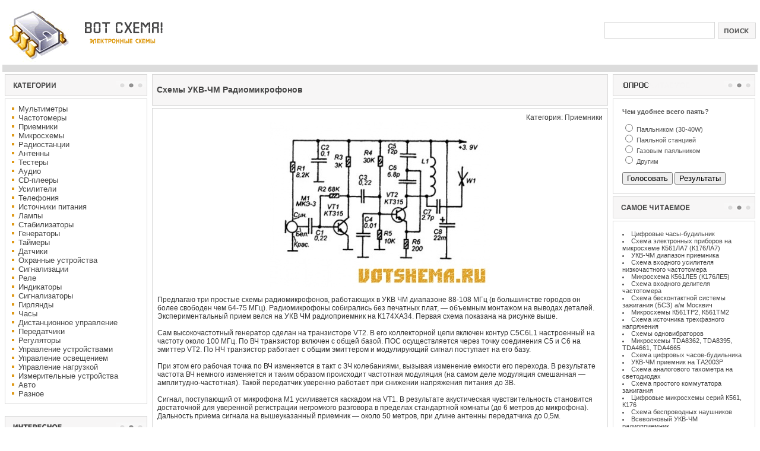

--- FILE ---
content_type: text/html; charset=utf-8
request_url: https://www.votshema.ru/307-shema-ukv-chm-radiomikrofonov.html
body_size: 52949
content:
<!DOCTYPE html PUBLIC "-//W3C//DTD XHTML 1.0 Transitional//EN" "https://www.w3.org/TR/xhtml1/DTD/xhtml1-transitional.dtd">
<html xmlns="https://www.w3.org/1999/xhtml">
<head>
<meta charset="utf-8">
<title>Схемы УКВ-ЧМ Радиомикрофонов &raquo; Вот схема! - Электронные схемы</title>
<meta name="description" content="Предлагаю три простые схемы радиомикрофонов, работающих в УКВ ЧМ диапазоне 88-108 МГц (в большинстве городов он более свободен чем 64-75 МГц). Радиомикрофоны собирались без печатных плат, —">
<meta name="keywords" content="нужно, можно, приема, микрофона, метров, работает, витков, транзистор, включен, частоту, около, изменяется, такой, антенны, сигнала, пределах, чувствительность, модуляция, радиомикрофон, рисунке">
<meta name="viewport" content="width=device-width, initial-scale=1, shrink-to-fit=no">
<meta property="og:site_name" content="Вот схема! - Электронные схемы">
<meta property="og:type" content="article">
<meta property="og:title" content="Схемы УКВ-ЧМ Радиомикрофонов">
<meta property="og:url" content="https://www.votshema.ru/307-shema-ukv-chm-radiomikrofonov.html">
<meta name="news_keywords" content="укв, приемник, частота, антенна">
<meta property="og:image" content="https://www.votshema.ru/uploads/posts/2012-10/1350290594_ukv_chm_radiomicrofon_02.jpg">
<meta property="og:description" content="Сам высокочастотный генератор сделан на транзисторе VT2. В его коллекторной цепи включен контур C5C6L1 настроенный на частоту около 100 МГц. По ВЧ транзистор включен с общей базой. ПОС осуществляется через точку соединения С5 и С6 на эмиттер VT2. По НЧ транзистор работает с общим эмиттером и">
<link rel="search" type="application/opensearchdescription+xml" href="https://www.votshema.ru/index.php?do=opensearch" title="Вот схема! - Электронные схемы">
<link rel="canonical" href="https://www.votshema.ru/307-shema-ukv-chm-radiomikrofonov.html">

<script src="/engine/classes/js/jquery.js?v=27"></script>
<script src="/engine/classes/js/jqueryui.js?v=27" defer></script>
<script src="/engine/classes/js/dle_js.js?v=27" defer></script>
<script src="/engine/classes/highslide/highslide.js?v=27" defer></script>
<!-- Yandex Native Ads -->
<script>window.yaContextCb=window.yaContextCb||[]</script>
<script src="https://yandex.ru/ads/system/context.js" async></script>
<meta name="google-site-verification" content="3CZ8Ngtc1D9APLqpJ_oL4xMVWaKJW5RIYFtRLLNZDnc" />
<meta name="yandex-verification" content="66af5701b621f891" />
<link rel="stylesheet" type="text/css" href="/templates/votshema/css/style.css" />
<link rel="stylesheet" type="text/css" href="/templates/votshema/css/manager.css" />
<link rel="shortcut icon" href="/templates/votshema/image/favicon.ico" />
</head>
<body>
<script>
<!--
var dle_root       = '/';
var dle_admin      = '';
var dle_login_hash = '30ea215672ae792a50e449d5c5844191d8cd008d';
var dle_group      = 5;
var dle_skin       = 'votshema';
var dle_wysiwyg    = '0';
var quick_wysiwyg  = '0';
var dle_min_search = '4';
var dle_act_lang   = ["Да", "Нет", "Ввод", "Отмена", "Сохранить", "Удалить", "Загрузка. Пожалуйста, подождите..."];
var menu_short     = 'Быстрое редактирование';
var menu_full      = 'Полное редактирование';
var menu_profile   = 'Просмотр профиля';
var menu_send      = 'Отправить сообщение';
var menu_uedit     = 'Админцентр';
var dle_info       = 'Информация';
var dle_confirm    = 'Подтверждение';
var dle_prompt     = 'Ввод информации';
var dle_req_field  = 'Заполните все необходимые поля';
var dle_del_agree  = 'Вы действительно хотите удалить? Данное действие невозможно будет отменить';
var dle_spam_agree = 'Вы действительно хотите отметить пользователя как спамера? Это приведёт к удалению всех его комментариев';
var dle_c_title    = 'Отправка жалобы';
var dle_complaint  = 'Укажите текст Вашей жалобы для администрации:';
var dle_mail       = 'Ваш e-mail:';
var dle_big_text   = 'Выделен слишком большой участок текста.';
var dle_orfo_title = 'Укажите комментарий для администрации к найденной ошибке на странице:';
var dle_p_send     = 'Отправить';
var dle_p_send_ok  = 'Уведомление успешно отправлено';
var dle_save_ok    = 'Изменения успешно сохранены. Обновить страницу?';
var dle_reply_title= 'Ответ на комментарий';
var dle_tree_comm  = '0';
var dle_del_news   = 'Удалить статью';
var dle_sub_agree  = 'Вы действительно хотите подписаться на комментарии к данной публикации?';
var dle_captcha_type  = '0';
var allow_dle_delete_news   = false;

jQuery(function($){

hs.graphicsDir = '/engine/classes/highslide/graphics/';
hs.wrapperClassName = 'rounded-white';
hs.outlineType = 'rounded-white';
hs.numberOfImagesToPreload = 0;
hs.captionEval = 'this.thumb.alt';
hs.showCredits = false;
hs.align = 'center';
hs.transitions = ['expand', 'crossfade'];

hs.lang = { loadingText : 'Загрузка...', playTitle : 'Просмотр слайдшоу (пробел)', pauseTitle:'Пауза', previousTitle : 'Предыдущее изображение', nextTitle :'Следующее изображение',moveTitle :'Переместить', closeTitle :'Закрыть (Esc)',fullExpandTitle:'Развернуть до полного размера',restoreTitle:'Кликните для закрытия картинки, нажмите и удерживайте для перемещения',focusTitle:'Сфокусировать',loadingTitle:'Нажмите для отмены'
};


});
//-->
</script>
<table width="100%" border="0" cellspacing="0" cellpadding="0">
  <tr>
    <td width="500"><a href="https://www.votshema.ru"><img src="/templates/votshema/image/hlog.gif" border="0" /></a></td>
      <td width="80%"><div style="width:80%"></div></td>
    <td width="400" align="right" valign="top" style="padding-top:30px;">
    <!--search-->
    <form method="post" action=''><input type="hidden" name="do" value="search" />
    <input type="hidden" name="subaction" value="search" />
    <table><tr><td>
    <input id="story" name="story" type="text" value="" style="border: 1px solid #D8D8D8; background-color:#FFFFFF; width:180px; height:24px; font-size:12px;" onfocus="this.value = '';" /></td>
    <td><input type="image" src="/templates/votshema/image/search_but.gif" value="" alt="Search" /></form></td></tr></table>
    <!--search-->
    </td>
  </tr>
</table>
<table width="100%" border="0" cellspacing="0" cellpadding="0">
  <tr>
    <td class="cbg">&nbsp;</td>
  </tr>
</table>
<table width="100%" border="0" cellspacing="0" cellpadding="0">
  <tr>
    <td valign="top">
    <!-- категории -->
    <table width="240" border="0" cellspacing="0" cellpadding="0" style="margin:4px">
  <tr>
    <td><img src="/templates/votshema/image/ct01.png" /></td>
  </tr>
    </table>
    <table width="240" border="0" cellspacing="0" cellpadding="0" class="ct">
  <tr>
    <td style="padding:9px; font-size:13px; color:#454545"><img src="/templates/votshema/image/bt.gif" /> <a href="https://www.votshema.ru/multimetry/">Мультиметры</a><br /><img src="/templates/votshema/image/bt.gif" /> <a href="https://www.votshema.ru/chastotomer/">Частотомеры</a><br /><img src="/templates/votshema/image/bt.gif" /> <a href="https://www.votshema.ru/priemnik/">Приемники</a><br /><img src="/templates/votshema/image/bt.gif" /> <a href="https://www.votshema.ru/microshemy/">Микросхемы</a><br /><img src="/templates/votshema/image/bt.gif" /> <a href="https://www.votshema.ru/radiostancii/">Радиостанции</a><br /><img src="/templates/votshema/image/bt.gif" /> <a href="https://www.votshema.ru/antenny/">Антенны</a><br /><img src="/templates/votshema/image/bt.gif" /> <a href="https://www.votshema.ru/tester/">Тестеры</a><br /><img src="/templates/votshema/image/bt.gif" /> <a href="https://www.votshema.ru/audio/">Аудио</a><br /><img src="/templates/votshema/image/bt.gif" /> <a href="https://www.votshema.ru/cd_pleer/">CD-плееры</a><br /><img src="/templates/votshema/image/bt.gif" /> <a href="https://www.votshema.ru/usiliteli/">Усилители</a><br /><img src="/templates/votshema/image/bt.gif" /> <a href="https://www.votshema.ru/telefoniya/">Телефония</a><br /><img src="/templates/votshema/image/bt.gif" /> <a href="https://www.votshema.ru/istochniki_pitaniya/">Источники питания</a><br /><img src="/templates/votshema/image/bt.gif" /> <a href="https://www.votshema.ru/lamp/">Лампы</a><br /><img src="/templates/votshema/image/bt.gif" /> <a href="https://www.votshema.ru/stabilizator/">Стабилизаторы</a><br /><img src="/templates/votshema/image/bt.gif" /> <a href="https://www.votshema.ru/generator/">Генераторы</a><br /><img src="/templates/votshema/image/bt.gif" /> <a href="https://www.votshema.ru/taimery/">Таймеры</a><br /><img src="/templates/votshema/image/bt.gif" /> <a href="https://www.votshema.ru/datchiki/">Датчики</a><br /><img src="/templates/votshema/image/bt.gif" /> <a href="https://www.votshema.ru/ohr_ustr/">Охранные устройства</a><br /><img src="/templates/votshema/image/bt.gif" /> <a href="https://www.votshema.ru/signaliz/">Сигнализации</a><br /><img src="/templates/votshema/image/bt.gif" /> <a href="https://www.votshema.ru/rele/">Реле</a><br /><img src="/templates/votshema/image/bt.gif" /> <a href="https://www.votshema.ru/indikator/">Индикаторы</a><br /><img src="/templates/votshema/image/bt.gif" /> <a href="https://www.votshema.ru/signalizatory/">Сигнализаторы</a><br /><img src="/templates/votshema/image/bt.gif" /> <a href="https://www.votshema.ru/girlandy/">Гирлянды</a><br /><img src="/templates/votshema/image/bt.gif" /> <a href="https://www.votshema.ru/chasy/">Часы</a><br /><img src="/templates/votshema/image/bt.gif" /> <a href="https://www.votshema.ru/dist_upr/">Дистанционное управление</a><br /><img src="/templates/votshema/image/bt.gif" /> <a href="https://www.votshema.ru/peredatchiki/">Передатчики</a><br /><img src="/templates/votshema/image/bt.gif" /> <a href="https://www.votshema.ru/regulatory/">Регуляторы</a><br /><img src="/templates/votshema/image/bt.gif" /> <a href="https://www.votshema.ru/upr_ustr/">Управление устройствами</a><br /><img src="/templates/votshema/image/bt.gif" /> <a href="https://www.votshema.ru/upr_osv/">Управление освещением</a><br /><img src="/templates/votshema/image/bt.gif" /> <a href="https://www.votshema.ru/upr_nagruzkoi/">Управление нагрузкой</a><br /><img src="/templates/votshema/image/bt.gif" /> <a href="https://www.votshema.ru/izmer_ustr/">Измерительные устройства</a><br /><img src="/templates/votshema/image/bt.gif" /> <a href="https://www.votshema.ru/avto/">Авто</a><br /><img src="/templates/votshema/image/bt.gif" /> <a href="https://www.votshema.ru/other/">Разное</a><br /></td>
  </tr>
    </table><br />
    <table width="240" border="0" cellspacing="0" cellpadding="0" style="margin:4px">
  <tr>
    <td><img src="/templates/votshema/image/ct05.png" /></td>
  </tr>
    </table>
    <table width="240" border="0" cellspacing="0" cellpadding="0" class="ct">
  <tr>
    <td><table width="230" border="0" cellspacing="0" cellpadding="0"><tr><td align="center" class="dd_p"><b>Схема входного усилителя низкочастотного частотомера</b></td></tr><tr><td align="center"><a href="https://www.votshema.ru/166-shema-vhodnogo-usilitelya-nizkochastnogo-chastotomera.html"><img src="/r_shemy/image/vhodnoy_usilitel_nizkochastotnogo_chastotomera.gif" border="0" /></a></td></tr><tr><td align="center"><div class="line_br" align="center">&nbsp;</div></td></tr>
<tr><td align="center" class="dd_p"><b>Параллельный канал звука</b></td></tr><tr><td align="center"><a href="https://www.votshema.ru/34-parallelnyy-kanal-zvuka.html"><img src="/r_shemy/image/parallelniy_kanal_zvuka.gif" border="0" /></a></td></tr><tr><td align="center"><div class="line_br" align="center">&nbsp;</div></td></tr>
<tr><td align="center" class="dd_p"><b>Дистанционное управление на ИК</b></td></tr><tr><td align="center"><a href="https://www.votshema.ru/40-distancionnoe-upravlenie-na-ik.html"><img src="/r_shemy/image/du_na_ik.gif" border="0" /></a></td></tr><tr><td align="center"><div class="line_br" align="center">&nbsp;</div></td></tr>
</table></td>
  </tr>
    </table>
    <!-- /категории -->
    <table cellpadding="0" cellspacing="0" border="0" width="230" class="ct">
   	</table>
    </td>
    <td width="100%" valign="top" align="center"><div id="noselect"><div id='dle-content'><table width="99%" border="0" cellspacing="0" cellpadding="0" style="margin-top:4px;">
  <tr>
    <td class="title" align="left"><strong>Схемы УКВ-ЧМ Радиомикрофонов</strong></td>
  </tr>
	</table>
    <table width="99%" border="0" cellspacing="0" cellpadding="0" style="border:1px solid #D8D8D8; margin-top:4px">
  <tr>
      <td class="ss" align="left"><div align="right">Категория: <a href="https://www.votshema.ru/priemnik/">Приемники</a></div><script>
window.yaContextCb.push(()=>{
	Ya.Context.AdvManager.render({
		"blockId": "R-A-1657947-4",
		"type": "rewarded",
		"platform": "touch"
	})
})
</script><div id="noselect"><div align="center"><!--TBegin--><a href="https://www.votshema.ru/uploads/posts/2012-10/1350290400_ukv_chm_radiomicrofon.jpg" onclick="return hs.expand(this)" ><img src="/uploads/posts/2012-10/thumbs/1350290400_ukv_chm_radiomicrofon.jpg" alt='Схемы УКВ-ЧМ Радиомикрофонов' title='Схемы УКВ-ЧМ Радиомикрофонов'  /></a><!--TEnd--></div><br />Предлагаю три простые схемы радиомикрофонов, работающих в УКВ ЧМ диапазоне 88-108 МГц (в большинстве городов он более свободен чем 64-75 МГц). Радиомикрофоны собирались без печатных плат, — объемным монтажом на выводах деталей. Экспериментальный прием велся на УКВ ЧМ радиоприемник на К174ХА34. Первая схема показана на рисунке выше.<br /><br />
          <!-- Yandex Native Ads C-A-1657947-2 -->
<div align="center"><div id="id-C-A-1657947-2"></div>
<script>window.yaContextCb.push(()=>{
  Ya.Context.AdvManager.renderWidget({
    renderTo: 'id-C-A-1657947-2',
    blockId: 'C-A-1657947-2'
  })
    })</script></div>
          Сам высокочастотный генератор сделан на транзисторе VT2. В его коллекторной цепи включен контур C5C6L1 настроенный на частоту около 100 МГц. По ВЧ транзистор включен с общей базой. ПОС осуществляется через точку соединения С5 и С6 на эмиттер VT2. По НЧ транзистор работает с общим эмиттером и модулирующий сигнал поступает на его базу. <br /><br />При этом его рабочая точка по ВЧ изменяется в такт с ЗЧ колебаниями, вызывая изменение емкости его перехода. В результате частота ВЧ немного изменяется и таким образом происходит частотная модуляция (на самом деле модуляция смешанная — амплитудно-частотная). Такой передатчик уверенно работает при снижении напряжения питания до 3В.<br /><br />Сигнал, поступающий от микрофона М1 усиливается каскадом на VT1. В результате акустическая чувствительность становится достаточной для уверенной регистрации негромкого разговора в пределах стандартной комнаты (до 6 метров до микрофона). Дальность приема сигнала на вышеуказанный приемник — около 50 метров, при длине антенны передатчика до 0,5м.<br /><br />Если необходимо регистрировать разговор, происходящий непосредственно перед микрофоном (до 0,5 м до микрофона) можно отказаться от каскада УЗЧ и получится схеме, показанная на рисунке 2. Но нужно учитывать, что такой радиомикрофон имеет низкую акустическую чувствительность и говорить нужно в непосредственной близости от него.<br /><br /><b>Рис.2</b><br /><!--TBegin--><a href="https://www.votshema.ru/uploads/posts/2012-10/1350290594_ukv_chm_radiomicrofon_02.jpg" onclick="return hs.expand(this)" ><img src="/uploads/posts/2012-10/thumbs/1350290594_ukv_chm_radiomicrofon_02.jpg" alt='Схемы УКВ-ЧМ Радиомикрофонов' title='Схемы УКВ-ЧМ Радиомикрофонов'  /></a><!--TEnd--><br /><br />Катушка L1 в обеих схемах безкаркасная, её внутренний диаметр 3 мм, она содержит 7 витков провода ПЭВ 0,31. Роль антенны выполняет отрезок монтажного провода длиной до 1 метра При правильном монтаже и исправных деталях оба радиомикрофона начинают работать сразу после первого включения.<br /><br />Настроить радиомикрофон на нужную частоту можно изменяя индуктивность L1 путем сжатия или раздвигания её витков. Экспериментируя с дальностью приема можно, путем подбора соотношения емкостей С5 и С6 (рис.1) или С4 и С5 (рис.2) выбрать такой режим генерации, при котором дальность приема сигнала будет максимальной.<br /><br />Подбором номинала R4 (рис.1) или R2 (рис.2) нужно установить ток коллектора транзистора VT2 (рис.1) или VT1 (рис.2) в пределах 3-4 mА.</div><br /><div align="center"></div></td>
  </tr>
  <tr>
      <td><br /><div align="left" style="padding-left:10px; font-size:13px;"><b></b></div><br /></td>
  </tr>
  <tr>
  	<td align="left" style="padding:5px;"><b>Поделитесь с друзьями ссылкой на схему:</b></td>
  </tr>
	</table><br />
<table width="99%" border="0"><tr><td><!--block--></td></tr></table>
<table width="99%" border="0">
  <tr>
    <td><div style="border:1px dotted #D8D8D8; padding:10px;" align="left"><div align="left"><b>ДРУГИЕ СХЕМЫ ПО ТЕМЕ:</b><br /><br /></div><div align="left"><ul style="font-size:12px; line-height:20px;"><li><a href="https://www.votshema.ru/400-shema-peredatchikov-144-mgc.html">Схема передатчиков 144 МГц</a></li><li><a href="https://www.votshema.ru/305-radiostanciya-27-mgc.html">Радиостанция 27 МГц</a></li><li><a href="https://www.votshema.ru/291-shema-formirovatelya-stereosignala.html">Схема формирователя стереосигнала</a></li><li><a href="https://www.votshema.ru/202-shema-chm-peredatchika-na-27-mgc.html">Схема ЧМ передатчика на 27 МГц</a></li><li><a href="https://www.votshema.ru/143-radiopristavka-k-avtostorozhu.html">Радиоприставка к автосторожу</a></li><li><a href="https://www.votshema.ru/137-shema-elektronnoy-nyanki.html">Схема электронной няньки</a></li><li><a href="https://www.votshema.ru/104-ohrannoe-ustroystvo-avtomobilya.html">Охранное устройство автомобиля</a></li><li><a href="https://www.votshema.ru/51-malomoschnyy-peredatchik-1446-mgc.html">Маломощный передатчик 144,6 МГц</a></li></ul></div></div><br /><br /><br /></td>
  </tr>
</table></div></div></td>
    <td valign="top">
	<!-- опрос -->
    <table width="240" border="0" cellspacing="0" cellpadding="0" style="margin:4px">
  <tr>
    <td><img src="/templates/votshema/image/ct06.png" /></td>
  </tr>
    </table>
    <table width="240" border="0" cellspacing="0" cellpadding="0" class="ct">
  <tr>
    <td style="padding:15px" align="left"><script>
<!--
function doVote( event ){

	
	var vote_check = $('#dle-vote input:radio[name=vote_check]:checked').val();
	
	if (typeof vote_check == "undefined" &&  event == "vote") {
		return false;
	}
	
	ShowLoading('');

	$.get(dle_root + "engine/ajax/controller.php?mod=vote", { vote_id: "2", vote_action: event, vote_check: vote_check, vote_skin: dle_skin, user_hash: dle_login_hash }, function(data){

		HideLoading('');

		$("#vote-layer").fadeOut(500, function() {
			$(this).html(data);
			$(this).fadeIn(500);
		});

	});
}
//-->
</script><div id='vote-layer'><b>Чем удобнее всего паять?</b><br /><br />
<form method="post" name="vote" action=''>
			<div id="dle-vote"><div class="vote"><input id="vote_check0" name="vote_check" type="radio" value="0" /><label for="vote_check0"> Паяльником (30-40W)</label></div><div class="vote"><input id="vote_check1" name="vote_check" type="radio" value="1" /><label for="vote_check1"> Паяльной станцией</label></div><div class="vote"><input id="vote_check2" name="vote_check" type="radio" value="2" /><label for="vote_check2"> Газовым паяльником</label></div><div class="vote"><input id="vote_check3" name="vote_check" type="radio" value="3" /><label for="vote_check3"> Другим</label></div></div>
			<br />
			
			
				<input type="hidden" name="vote_action" value="vote" />
				<input type="hidden" name="vote_id" id="vote_id" value="2" />
				<button class="fbutton" type="submit" onclick="doVote('vote'); return false;" ><span>Голосовать</span></button>&nbsp;<button class="fbutton" type="button" onclick="doVote('results'); return false;" ><span>Результаты</span></button>
			</form>
					</div></td>
  </tr>
    </table>
    <!-- /опрос -->
    <!-- топ -->
    <table width="240" border="0" cellspacing="0" cellpadding="0" style="margin:4px">
  <tr>
    <td><img src="/templates/votshema/image/ct03.png" /></td>
  </tr>
    </table>
    <table width="240" border="0" cellspacing="0" cellpadding="0" class="ct">
  <tr>
    <td style="padding:15px" align="left"><li><a href="https://www.votshema.ru/160-cifrovye-chasy-budilnik.html">Цифровые часы-будильник</a></li><li><a href="https://www.votshema.ru/395-shema-elektr-priborov-na-mikrosheme-k561la7.html">Схема электронных приборов на микросхеме К561ЛА7 (К176ЛА7)</a></li><li><a href="https://www.votshema.ru/10-ukv-chm-diapazon-priemnika.html">УКВ-ЧМ диапазон приемника</a></li><li><a href="https://www.votshema.ru/166-shema-vhodnogo-usilitelya-nizkochastnogo-chastotomera.html">Схема входного усилителя низкочастного частотомера</a></li><li><a href="https://www.votshema.ru/446-mikroshema-k561le5-k176le5.html">Микросхема К561ЛЕ5 (К176ЛЕ5)</a></li><li><a href="https://www.votshema.ru/155-shema-vhodnogo-delitelya-chastotomera.html">Схема входного делителя частотомера</a></li><li><a href="https://www.votshema.ru/393-shema-beskontaktnoy-sistemy-zazhiganiya-avto-moskvich.html">Схема бесконтактной системы зажигания (БСЗ) а/м Москвич</a></li><li><a href="https://www.votshema.ru/464-mikroshemy-k561tr2-k561tm2.html">Микросхемы К561ТР2, К561ТМ2</a></li><li><a href="https://www.votshema.ru/269-shema-istochnika-trehfaznogo-napryazheniya.html">Схема источника трехфазного напряжения</a></li><li><a href="https://www.votshema.ru/419-shemy-odnovibratorov.html">Схемы одновибраторов</a></li><li><a href="https://www.votshema.ru/230-mikroshemy-tda8362-tda8395-tda4661-4665.html">Микросхемы TDA8362, TDA8395, TDA4661, TDA4665</a></li><li><a href="https://www.votshema.ru/390-shema-cifrovyh-chasov-budilnika.html">Схема цифровых часов-будильника</a></li><li><a href="https://www.votshema.ru/130-ukv-chm-priemnik-na-ta2003r.html">УКВ-ЧМ приемник на ТА2003Р</a></li><li><a href="https://www.votshema.ru/476-shema-analogovogo-tahometra-na-svetodiodah.html">Схема аналогового тахометра на светодиодах</a></li><li><a href="https://www.votshema.ru/407-shema-prostogo-kommutatora-zazhiganiya.html">Схема простого коммутатора зажигания</a></li><li><a href="https://www.votshema.ru/371-cifrovye-mikroshemy-seriy-k561-k176.html">Цифровые микросхемы серий К561, К176</a></li><li><a href="https://www.votshema.ru/536-shema-besprovodnyh-naushnikov.html">Схема беспроводных наушников</a></li><li><a href="https://www.votshema.ru/53-vsevolnovyy-ukv-chm-radiopriemnik.html">Всеволновый УКВ-ЧМ радиоприемник</a></li><li><a href="https://www.votshema.ru/238-shema-regulyatora-temperatury-vody.html">Схема регулятора температуры воды</a></li><li><a href="https://www.votshema.ru/328-ukv-chm-priemnik-na-mikrosheme-k174ha2.html">УКВ ЧМ приемник на микросхеме К174ХА2</a></li><li><a href="https://www.votshema.ru/324-simmetrichnyy-multivibrator.html">Симметричный мультивибратор</a></li><li><a href="https://www.votshema.ru/195-shema-generatora-vysokovoltnyh-impulsov.html">Схема генератора высоковольтных импульсов</a></li><li><a href="https://www.votshema.ru/397-dvuhdiapazonnyy-ukv-chm-priemnik.html">Двухдиапазонный УКВ ЧМ приемник</a></li><li><a href="https://www.votshema.ru/178-mikrokontrollernaya-sistema-upr-trehfaznym-dvigatelem.html">Микроконтроллерная система управления трехфазным двигателем</a></li><li><a href="https://www.votshema.ru/197-shema-elektronnoy-sistemy-zazhiganiya-avtomobilya-moskvich.html">Схема электронной системы зажигания автомобиля Москвич</a></li><li><a href="https://www.votshema.ru/12-multimetr-proveryaet-kvarcy.html">Мультиметр проверяет кварцы</a></li><li><a href="https://www.votshema.ru/273-shema-prostogo-umzch-na-mikrosheme-k548un1a.html">Схема простого УМЗЧ на микросхеме К548УН1А</a></li><li><a href="https://www.votshema.ru/18-dc-dc-preobrazovatel.html">DC-DC Преобразователь</a></li><li><a href="https://www.votshema.ru/385-impulsnyy-vysokovoltnyy-generator.html">Импульсный высоковольтный генератор</a></li><li><a href="https://www.votshema.ru/49-avtomobilnyy-voltmetr.html">Автомобильный вольтметр</a></li><li><a href="https://www.votshema.ru/318-ustroystvo-kontrolya-urovnya-vody-rezervuare.html">Схема устройства контроля уровня воды в резервуаре</a></li></td>
  </tr>
    </table>
    <!-- /топ -->
    <table cellpadding="0" cellspacing="0" border="0" width="240" class="ct">
   	</table>
    <!-- теги -->
    <table width="240" border="0" cellspacing="0" cellpadding="0" style="margin:4px">
  <tr>
    <td><img src="/templates/votshema/image/ct04.png" /></td>
  </tr>
    </table>
    <table width="240" border="0" cellspacing="0" cellpadding="0" class="ct">
  <tr>
    <td style="padding:15px" align="left"><span class="clouds_xsmall"><a href="https://www.votshema.ru/tags/usb/" title="Найдено публикаций: 1">usb</a></span> <span class="clouds_xsmall"><a href="https://www.votshema.ru/tags/%D0%94%D0%A3/" title="Найдено публикаций: 12">ДУ</a></span> <span class="clouds_xsmall"><a href="https://www.votshema.ru/tags/%D0%97%D0%A3/" title="Найдено публикаций: 2">ЗУ</a></span> <span class="clouds_xsmall"><a href="https://www.votshema.ru/tags/%D0%B0%D0%B2%D1%82%D0%BE/" title="Найдено публикаций: 49">авто</a></span> <span class="clouds_xsmall"><a href="https://www.votshema.ru/tags/%D0%B0%D0%B2%D1%82%D0%BE%D0%BC%D0%B0%D0%B3%D0%BD%D0%B8%D1%82%D0%BE%D0%BB%D0%B0/" title="Найдено публикаций: 4">автомагнитола</a></span> <span class="clouds_xsmall"><a href="https://www.votshema.ru/tags/%D0%B0%D0%B2%D1%82%D0%BE%D0%BC%D0%B0%D1%82/" title="Найдено публикаций: 18">автомат</a></span> <span class="clouds_xsmall"><a href="https://www.votshema.ru/tags/%D0%B0%D0%B4%D0%B0%D0%BF%D1%82%D0%B5%D1%80/" title="Найдено публикаций: 3">адаптер</a></span> <span class="clouds_xsmall"><a href="https://www.votshema.ru/tags/%D0%B0%D0%BA%D0%BA%D1%83%D0%BC%D1%83%D0%BB%D1%8F%D1%82%D0%BE%D1%80/" title="Найдено публикаций: 2">аккумулятор</a></span> <span class="clouds_xsmall"><a href="https://www.votshema.ru/tags/%D0%B0%D0%BD%D1%82%D0%B5%D0%BD%D0%BD%D0%B0/" title="Найдено публикаций: 23">антенна</a></span> <span class="clouds_xsmall"><a href="https://www.votshema.ru/tags/%D0%B0%D1%83%D0%B4%D0%B8%D0%BE/" title="Найдено публикаций: 11">аудио</a></span> <span class="clouds_xsmall"><a href="https://www.votshema.ru/tags/%D0%B1%D0%BB%D0%BE%D0%BA%D0%B8%D1%80%D0%B0%D1%82%D0%BE%D1%80/" title="Найдено публикаций: 4">блокиратор</a></span> <span class="clouds_xsmall"><a href="https://www.votshema.ru/tags/%D0%B1%D1%83%D0%B4%D0%B8%D0%BB%D1%8C%D0%BD%D0%B8%D0%BA/" title="Найдено публикаций: 15">будильник</a></span> <span class="clouds_xsmall"><a href="https://www.votshema.ru/tags/%D0%B2%D0%B8%D0%B4%D0%B5%D0%BE/" title="Найдено публикаций: 6">видео</a></span> <span class="clouds_xsmall"><a href="https://www.votshema.ru/tags/%D0%B3%D0%B5%D0%BD%D0%B5%D1%80%D0%B0%D1%82%D0%BE%D1%80/" title="Найдено публикаций: 45">генератор</a></span> <span class="clouds_xsmall"><a href="https://www.votshema.ru/tags/%D0%B3%D0%B5%D1%80%D0%BA%D0%BE%D0%BD/" title="Найдено публикаций: 2">геркон</a></span> <span class="clouds_xsmall"><a href="https://www.votshema.ru/tags/%D0%B3%D0%B8%D1%80%D0%BB%D1%8F%D0%BD%D0%B4%D1%8B/" title="Найдено публикаций: 16">гирлянды</a></span> <span class="clouds_xsmall"><a href="https://www.votshema.ru/tags/%D0%B4%D0%B0%D1%82%D1%87%D0%B8%D0%BA/" title="Найдено публикаций: 41">датчик</a></span> <span class="clouds_xsmall"><a href="https://www.votshema.ru/tags/%D0%B4%D0%B2%D0%B8%D0%B3%D0%B0%D1%82%D0%B5%D0%BB%D1%8C/" title="Найдено публикаций: 1">двигатель</a></span> <span class="clouds_xsmall"><a href="https://www.votshema.ru/tags/%D0%B4%D0%B5%D0%BA%D0%BE%D0%B4%D0%B5%D1%80/" title="Найдено публикаций: 3">декодер</a></span> <span class="clouds_xsmall"><a href="https://www.votshema.ru/tags/%D0%B4%D0%B8%D0%B0%D0%BF%D0%B0%D0%B7%D0%BE%D0%BD/" title="Найдено публикаций: 47">диапазон</a></span> <span class="clouds_xsmall"><a href="https://www.votshema.ru/tags/%D0%B4%D0%B8%D0%BD%D0%B0%D0%BC%D0%B8%D0%BA/" title="Найдено публикаций: 9">динамик</a></span> <span class="clouds_xsmall"><a href="https://www.votshema.ru/tags/%D0%B4%D1%83%D0%B1%D0%BB%D0%B5%D1%80/" title="Найдено публикаций: 1">дублер</a></span> <span class="clouds_xsmall"><a href="https://www.votshema.ru/tags/%D0%B5%D0%BC%D0%BA%D0%BE%D1%81%D1%82%D1%8C/" title="Найдено публикаций: 11">емкость</a></span> <span class="clouds_xsmall"><a href="https://www.votshema.ru/tags/%D0%B7%D0%B0%D0%B6%D0%B8%D0%B3%D0%B0%D0%BD%D0%B8%D0%B5/" title="Найдено публикаций: 19">зажигание</a></span> <span class="clouds_xsmall"><a href="https://www.votshema.ru/tags/%D0%B7%D0%B0%D0%BC%D0%BE%D0%BA/" title="Найдено публикаций: 5">замок</a></span> <span class="clouds_xsmall"><a href="https://www.votshema.ru/tags/%D0%B7%D0%B0%D1%80%D1%8F%D0%B4%D0%BA%D0%B0/" title="Найдено публикаций: 2">зарядка</a></span> <span class="clouds_xsmall"><a href="https://www.votshema.ru/tags/%D0%B7%D0%B2%D0%BE%D0%BD%D0%BE%D0%BA/" title="Найдено публикаций: 11">звонок</a></span> <span class="clouds_xsmall"><a href="https://www.votshema.ru/tags/%D0%B8%D0%B7%D0%BC%D0%B5%D1%80%D0%B5%D0%BD%D0%B8%D0%B5/" title="Найдено публикаций: 21">измерение</a></span> <span class="clouds_small"><a href="https://www.votshema.ru/tags/%D0%B8%D0%BC%D0%BF%D1%83%D0%BB%D1%8C%D1%81/" title="Найдено публикаций: 78">импульс</a></span> <span class="clouds_xsmall"><a href="https://www.votshema.ru/tags/%D0%B8%D0%BD%D0%B4%D0%B8%D0%BA%D0%B0%D1%82%D0%BE%D1%80/" title="Найдено публикаций: 48">индикатор</a></span> <span class="clouds_xsmall"><a href="https://www.votshema.ru/tags/%D0%B8%D1%81%D1%82%D0%BE%D1%87%D0%BD%D0%B8%D0%BA/" title="Найдено публикаций: 23">источник</a></span> <span class="clouds_xsmall"><a href="https://www.votshema.ru/tags/%D0%BA%D0%B0%D0%BC%D0%B5%D1%80%D0%B0/" title="Найдено публикаций: 2">камера</a></span> <span class="clouds_xsmall"><a href="https://www.votshema.ru/tags/%D0%BA%D0%B0%D1%82%D1%83%D1%88%D0%BA%D0%B0/" title="Найдено публикаций: 27">катушка</a></span> <span class="clouds_xsmall"><a href="https://www.votshema.ru/tags/%D0%BA%D0%BD%D0%BE%D0%BF%D0%BA%D0%B0/" title="Найдено публикаций: 10">кнопка</a></span> <span class="clouds_xsmall"><a href="https://www.votshema.ru/tags/%D0%BA%D0%BE%D0%BD%D0%B2%D0%B5%D1%80%D1%82%D0%B5%D1%80/" title="Найдено публикаций: 4">конвертер</a></span> <span class="clouds_xsmall"><a href="https://www.votshema.ru/tags/%D0%BA%D0%BE%D0%BD%D0%B4%D0%B5%D0%BD%D1%81%D0%B0%D1%82%D0%BE%D1%80/" title="Найдено публикаций: 6">конденсатор</a></span> <span class="clouds_xsmall"><a href="https://www.votshema.ru/tags/%D0%BA%D0%BE%D0%BD%D1%82%D1%83%D1%80/" title="Найдено публикаций: 24">контур</a></span> <span class="clouds_xsmall"><a href="https://www.votshema.ru/tags/%D0%BA%D0%BE%D1%80%D0%BF%D1%83%D1%81/" title="Найдено публикаций: 26">корпус</a></span> <span class="clouds_xsmall"><a href="https://www.votshema.ru/tags/%D0%BB%D0%B0%D0%BC%D0%BF%D0%B0/" title="Найдено публикаций: 33">лампа</a></span> <span class="clouds_xsmall"><a href="https://www.votshema.ru/tags/%D0%BB%D0%B4%D1%81/" title="Найдено публикаций: 1">лдс</a></span> <span class="clouds_xsmall"><a href="https://www.votshema.ru/tags/%D0%BC%D0%B5%D1%85%D0%B0%D0%BD%D0%B8%D0%B7%D0%BC/" title="Найдено публикаций: 1">механизм</a></span> <span class="clouds_xsmall"><a href="https://www.votshema.ru/tags/%D0%BC%D0%B8%D0%BA%D1%80%D0%BE%D1%81%D0%B1%D0%BE%D1%80%D0%BA%D0%B0/" title="Найдено публикаций: 2">микросборка</a></span> <span class="clouds_xlarge"><a href="https://www.votshema.ru/tags/%D0%BC%D0%B8%D0%BA%D1%80%D0%BE%D1%81%D1%85%D0%B5%D0%BC%D0%B0/" title="Найдено публикаций: 200">микросхема</a></span> <span class="clouds_xsmall"><a href="https://www.votshema.ru/tags/%D0%BC%D0%B8%D0%BA%D1%80%D0%BE%D1%84%D0%BE%D0%BD/" title="Найдено публикаций: 6">микрофон</a></span> <span class="clouds_xsmall"><a href="https://www.votshema.ru/tags/%D0%BC%D0%BE%D0%B4%D1%83%D0%BB%D0%B5%D0%B9/" title="Найдено публикаций: 5">модулей</a></span> <span class="clouds_small"><a href="https://www.votshema.ru/tags/%D0%BC%D0%BE%D1%89%D0%BD%D0%BE%D1%81%D1%82%D1%8C/" title="Найдено публикаций: 61">мощность</a></span> <span class="clouds_xsmall"><a href="https://www.votshema.ru/tags/%D0%BC%D1%83%D0%BB%D1%8C%D1%82%D0%B8%D0%B2%D0%B8%D0%B1%D1%80%D0%B0%D1%82%D0%BE%D1%80/" title="Найдено публикаций: 16">мультивибратор</a></span> <span class="clouds_xsmall"><a href="https://www.votshema.ru/tags/%D0%BC%D1%83%D0%BB%D1%8C%D1%82%D0%B8%D0%BC%D0%B5%D1%82%D1%80/" title="Найдено публикаций: 3">мультиметр</a></span> <span class="clouds_xsmall"><a href="https://www.votshema.ru/tags/%D0%BD%D0%B0%D0%B1%D0%BB%D1%8E%D0%B4%D0%B5%D0%BD%D0%B8%D0%B5/" title="Найдено публикаций: 1">наблюдение</a></span> <span class="clouds_xsmall"><a href="https://www.votshema.ru/tags/%D0%BD%D0%B0%D0%B3%D1%80%D1%83%D0%B7%D0%BA%D0%B0/" title="Найдено публикаций: 23">нагрузка</a></span> <span class="clouds_medium"><a href="https://www.votshema.ru/tags/%D0%BD%D0%B0%D0%BF%D1%80%D1%8F%D0%B6%D0%B5%D0%BD%D0%B8%D0%B5/" title="Найдено публикаций: 113">напряжение</a></span> <span class="clouds_xsmall"><a href="https://www.votshema.ru/tags/%D0%BD%D0%B0%D1%81%D0%BE%D1%81/" title="Найдено публикаций: 4">насос</a></span> <span class="clouds_xsmall"><a href="https://www.votshema.ru/tags/%D0%BE%D0%B1%D0%BC%D0%BE%D1%82%D0%BA%D0%B0/" title="Найдено публикаций: 3">обмотка</a></span> <span class="clouds_xsmall"><a href="https://www.votshema.ru/tags/%D0%BE%D0%B4%D0%BE%D0%BC%D0%B5%D1%82%D1%80/" title="Найдено публикаций: 1">одометр</a></span> <span class="clouds_xsmall"><a href="https://www.votshema.ru/tags/%D0%BE%D0%BF%D1%82%D0%BE%D1%80%D0%B5%D0%BB%D0%B5/" title="Найдено публикаций: 3">оптореле</a></span> <span class="clouds_xsmall"><a href="https://www.votshema.ru/tags/%D0%BE%D1%81%D0%B2%D0%B5%D1%89%D0%B5%D0%BD%D0%B8%D0%B5/" title="Найдено публикаций: 6">освещение</a></span> <span class="clouds_xsmall"><a href="https://www.votshema.ru/tags/%D0%BE%D1%85%D1%80%D0%B0%D0%BD%D0%B0/" title="Найдено публикаций: 1">охрана</a></span> <span class="clouds_xsmall"><a href="https://www.votshema.ru/tags/%D0%BF%D0%B5%D1%80%D0%B5%D0%B4%D0%B0%D1%82%D1%87%D0%B8%D0%BA/" title="Найдено публикаций: 30">передатчик</a></span> <span class="clouds_small"><a href="https://www.votshema.ru/tags/%D0%BF%D0%B8%D1%82%D0%B0%D0%BD%D0%B8%D0%B5/" title="Найдено публикаций: 67">питание</a></span> <span class="clouds_xsmall"><a href="https://www.votshema.ru/tags/%D0%BF%D0%BB%D0%B0%D1%82%D0%B0/" title="Найдено публикаций: 5">плата</a></span> <span class="clouds_xsmall"><a href="https://www.votshema.ru/tags/%D0%BF%D1%80%D0%B5%D0%BE%D0%B1%D1%80%D0%B0%D0%B7%D0%BE%D0%B2%D0%B0%D1%82%D0%B5%D0%BB%D1%8C/" title="Найдено публикаций: 2">преобразователь</a></span> <span class="clouds_xsmall"><a href="https://www.votshema.ru/tags/%D0%BF%D1%80%D0%B8%D0%B1%D0%BE%D1%80/" title="Найдено публикаций: 18">прибор</a></span> <span class="clouds_small"><a href="https://www.votshema.ru/tags/%D0%BF%D1%80%D0%B8%D0%B5%D0%BC%D0%BD%D0%B8%D0%BA/" title="Найдено публикаций: 76">приемник</a></span> <span class="clouds_xsmall"><a href="https://www.votshema.ru/tags/%D0%BF%D1%80%D0%B8%D1%81%D1%82%D0%B0%D0%B2%D0%BA%D0%B0/" title="Найдено публикаций: 6">приставка</a></span> <span class="clouds_xsmall"><a href="https://www.votshema.ru/tags/%D0%BF%D1%80%D0%BE%D0%B1%D0%BD%D0%B8%D0%BA/" title="Найдено публикаций: 1">пробник</a></span> <span class="clouds_xsmall"><a href="https://www.votshema.ru/tags/%D0%BF%D1%80%D0%BE%D0%B3%D1%80%D0%B0%D0%BC%D0%BC%D0%B0%D1%82%D0%BE%D1%80/" title="Найдено публикаций: 2">программатор</a></span> <span class="clouds_xsmall"><a href="https://www.votshema.ru/tags/%D0%BF%D1%83%D0%BB%D1%8C%D1%82/" title="Найдено публикаций: 1">пульт</a></span> <span class="clouds_xsmall"><a href="https://www.votshema.ru/tags/%D1%80%D0%B0%D0%B4%D0%B8%D0%BE%D0%BA%D0%B0%D0%BD%D0%B0%D0%BB/" title="Найдено публикаций: 1">радиоканал</a></span> <span class="clouds_xsmall"><a href="https://www.votshema.ru/tags/%D1%80%D0%B0%D0%B4%D0%B8%D0%BE%D1%81%D1%82%D0%B0%D0%BD%D1%86%D0%B8%D1%8F/" title="Найдено публикаций: 40">радиостанция</a></span> <span class="clouds_xsmall"><a href="https://www.votshema.ru/tags/%D1%80%D0%B0%D0%B7%D0%B2%D0%B5%D1%82%D0%B2%D0%B8%D1%82%D0%B5%D0%BB%D1%8C/" title="Найдено публикаций: 1">разветвитель</a></span> <span class="clouds_xsmall"><a href="https://www.votshema.ru/tags/%D1%80%D0%B0%D0%B7%D1%8A%D0%B5%D0%BC/" title="Найдено публикаций: 7">разъем</a></span> <span class="clouds_xsmall"><a href="https://www.votshema.ru/tags/%D1%80%D0%B5%D0%B3%D1%83%D0%BB%D1%8F%D1%82%D0%BE%D1%80/" title="Найдено публикаций: 11">регулятор</a></span> <span class="clouds_xsmall"><a href="https://www.votshema.ru/tags/%D1%80%D0%B5%D0%BB%D0%B5/" title="Найдено публикаций: 8">реле</a></span> <span class="clouds_xsmall"><a href="https://www.votshema.ru/tags/%D1%80%D0%B5%D0%BC%D0%BE%D0%BD%D1%82/" title="Найдено публикаций: 2">ремонт</a></span> <span class="clouds_xsmall"><a href="https://www.votshema.ru/tags/%D1%81%D0%B2%D0%B5%D1%82%D0%BE%D0%B4%D0%B8%D0%BE%D0%B4/" title="Найдено публикаций: 21">светодиод</a></span> <span class="clouds_xsmall"><a href="https://www.votshema.ru/tags/%D1%81%D0%B5%D0%BD%D1%81%D0%BE%D1%80/" title="Найдено публикаций: 2">сенсор</a></span> <span class="clouds_small"><a href="https://www.votshema.ru/tags/%D1%81%D0%B8%D0%B3%D0%BD%D0%B0%D0%BB/" title="Найдено публикаций: 70">сигнал</a></span> <span class="clouds_xsmall"><a href="https://www.votshema.ru/tags/%D1%81%D0%B8%D0%B3%D0%BD%D0%B0%D0%BB%D0%B8%D0%B7%D0%B0%D1%82%D0%BE%D1%80/" title="Найдено публикаций: 15">сигнализатор</a></span> <span class="clouds_xsmall"><a href="https://www.votshema.ru/tags/%D1%81%D0%B8%D0%B3%D0%BD%D0%B0%D0%BB%D0%B8%D0%B7%D0%B0%D1%86%D0%B8%D1%8F/" title="Найдено публикаций: 42">сигнализация</a></span> <span class="clouds_xsmall"><a href="https://www.votshema.ru/tags/%D1%81%D0%B8%D0%BD%D1%82%D0%B5%D0%B7%D0%B0%D1%82%D0%BE%D1%80/" title="Найдено публикаций: 2">синтезатор</a></span> <span class="clouds_xsmall"><a href="https://www.votshema.ru/tags/%D1%81%D0%B8%D1%80%D0%B5%D0%BD%D0%B0/" title="Найдено публикаций: 11">сирена</a></span> <span class="clouds_xsmall"><a href="https://www.votshema.ru/tags/%D1%81%D0%B8%D1%81%D1%82%D0%B5%D0%BC%D0%B0/" title="Найдено публикаций: 8">система</a></span> <span class="clouds_xsmall"><a href="https://www.votshema.ru/tags/%D1%81%D0%BE%D0%BF%D1%80%D0%BE%D1%82%D0%B8%D0%B2%D0%BB%D0%B5%D0%BD%D0%B8%D0%B5/" title="Найдено публикаций: 12">сопротивление</a></span> <span class="clouds_xsmall"><a href="https://www.votshema.ru/tags/%D1%81%D1%82%D0%B0%D0%B1%D0%B8%D0%BB%D0%B8%D0%B7%D0%B0%D1%82%D0%BE%D1%80/" title="Найдено публикаций: 11">стабилизатор</a></span> <span class="clouds_xsmall"><a href="https://www.votshema.ru/tags/%D1%81%D1%85%D0%B5%D0%BC%D0%B0/" title="Найдено публикаций: 46">схема</a></span> <span class="clouds_xsmall"><a href="https://www.votshema.ru/tags/%D1%81%D1%87%D0%B5%D1%82%D1%87%D0%B8%D0%BA/" title="Найдено публикаций: 42">счетчик</a></span> <span class="clouds_xsmall"><a href="https://www.votshema.ru/tags/%D1%82%D0%B0%D0%B9%D0%BC%D0%B5%D1%80/" title="Найдено публикаций: 29">таймер</a></span> <span class="clouds_xsmall"><a href="https://www.votshema.ru/tags/%D1%82%D0%B0%D1%85%D0%BE%D0%BC%D0%B5%D1%82%D1%80/" title="Найдено публикаций: 7">тахометр</a></span> <span class="clouds_xsmall"><a href="https://www.votshema.ru/tags/%D1%82%D0%B2/" title="Найдено публикаций: 5">тв</a></span> <span class="clouds_xsmall"><a href="https://www.votshema.ru/tags/%D1%82%D0%B5%D0%BB%D0%B5%D1%84%D0%BE%D0%BD%D0%B8%D1%8F/" title="Найдено публикаций: 25">телефония</a></span> <span class="clouds_xsmall"><a href="https://www.votshema.ru/tags/%D1%82%D0%B5%D1%80%D0%BC%D0%BE%D0%BC%D0%B5%D1%82%D1%80/" title="Найдено публикаций: 4">термометр</a></span> <span class="clouds_xsmall"><a href="https://www.votshema.ru/tags/%D1%82%D0%B5%D1%81%D1%82%D0%B5%D1%80/" title="Найдено публикаций: 2">тестер</a></span> <span class="clouds_xsmall"><a href="https://www.votshema.ru/tags/%D1%82%D0%B8%D1%80%D0%B8%D1%81%D1%82%D0%BE%D1%80/" title="Найдено публикаций: 7">тиристор</a></span> <span class="clouds_xsmall"><a href="https://www.votshema.ru/tags/%D1%82%D0%BE%D1%80%D0%BC%D0%BE%D0%B7/" title="Найдено публикаций: 4">тормоз</a></span> <span class="clouds_xsmall"><a href="https://www.votshema.ru/tags/%D1%82%D1%80%D0%B0%D0%B2%D0%BB%D0%B5%D0%BD%D0%B8%D0%B5/" title="Найдено публикаций: 1">травление</a></span> <span class="clouds_xsmall"><a href="https://www.votshema.ru/tags/%D1%82%D1%80%D0%B0%D0%BA%D1%82/" title="Найдено публикаций: 23">тракт</a></span> <span class="clouds_xsmall"><a href="https://www.votshema.ru/tags/%D1%82%D1%80%D0%B0%D0%BD%D0%B7%D0%B8%D1%81%D1%82%D0%BE%D1%80/" title="Найдено публикаций: 14">транзистор</a></span> <span class="clouds_xsmall"><a href="https://www.votshema.ru/tags/%D1%82%D1%80%D0%B0%D0%BD%D1%81%D0%B8%D0%B2%D0%B5%D1%80%D0%B0/" title="Найдено публикаций: 1">трансивера</a></span> <span class="clouds_xsmall"><a href="https://www.votshema.ru/tags/%D1%82%D1%80%D0%B0%D0%BD%D1%81%D1%84%D0%BE%D1%80%D0%BC%D0%B0%D1%82%D0%BE%D1%80/" title="Найдено публикаций: 29">трансформатор</a></span> <span class="clouds_xsmall"><a href="https://www.votshema.ru/tags/%D1%82%D1%80%D0%B8%D0%B3%D0%B3%D0%B5%D1%80/" title="Найдено публикаций: 19">триггер</a></span> <span class="clouds_xsmall"><a href="https://www.votshema.ru/tags/%D1%82%D1%8E%D0%BD%D0%B5%D1%80/" title="Найдено публикаций: 3">тюнер</a></span> <span class="clouds_xsmall"><a href="https://www.votshema.ru/tags/%D1%83%D0%BA%D0%B2/" title="Найдено публикаций: 23">укв</a></span> <span class="clouds_xsmall"><a href="https://www.votshema.ru/tags/%D1%83%D0%BF%D1%80%D0%B0%D0%B2%D0%BB%D0%B5%D0%BD%D0%B8%D0%B5/" title="Найдено публикаций: 37">управление</a></span> <span class="clouds_small"><a href="https://www.votshema.ru/tags/%D1%83%D1%81%D0%B8%D0%BB%D0%B8%D1%82%D0%B5%D0%BB%D1%8C/" title="Найдено публикаций: 94">усилитель</a></span> <span class="clouds_small"><a href="https://www.votshema.ru/tags/%D1%87%D0%B0%D1%81%D1%82%D0%BE%D1%82%D0%B0/" title="Найдено публикаций: 63">частота</a></span> <span class="clouds_xsmall"><a href="https://www.votshema.ru/tags/%D1%87%D0%B0%D1%81%D1%82%D0%BE%D1%82%D0%BE%D0%BC%D0%B5%D1%80/" title="Найдено публикаций: 15">частотомер</a></span> <span class="clouds_xsmall"><a href="https://www.votshema.ru/tags/%D1%87%D0%B0%D1%81%D1%8B/" title="Найдено публикаций: 20">часы</a></span> <span class="clouds_xsmall"><a href="https://www.votshema.ru/tags/%D1%88%D0%B8%D1%84%D1%80%D0%B0%D1%82%D0%BE%D1%80/" title="Найдено публикаций: 1">шифратор</a></span> <span class="clouds_xsmall"><a href="https://www.votshema.ru/tags/%D1%8D%D0%BA%D0%B2%D0%B0%D0%BB%D0%B0%D0%B9%D0%B7%D0%B5%D1%80/" title="Найдено публикаций: 5">эквалайзер</a></span> <span class="clouds_xsmall"><a href="https://www.votshema.ru/tags/%D1%8D%D0%BB%D0%B5%D0%BC%D0%B5%D0%BD%D1%82/" title="Найдено публикаций: 9">элемент</a></span><div class="tags_more"><a href="https://www.votshema.ru/tags/">Показать все теги</a></div></td>
  </tr>
    </table>
    <table cellpadding="0" cellspacing="0" border="0" width="240" class="ct">
   	</table>
    <!-- /теги -->
    </td>
  </tr>
</table>
<table width="100%" border="0" cellspacing="0" cellpadding="0">
  <tr>
    <td style="background-color:#DCDCDC; height:14px;">&nbsp;</td>
  </tr>
</table>
<table width="100%" border="0" cellspacing="0" cellpadding="0">
  <tr>
    <td style="background-color:#F7F6F6; padding-top:14px; padding-bottom:13px; padding-left:10px;"><a href="https://www.votshema.ru">Главная</a> | <a href="https://www.votshema.ru/index.php?do=register">Регистрация</a></td>
    <td style="background-color:#F7F6F6; padding-top:14px; padding-bottom:13px; padding-right:10px;" align="right">
    
<div><noindex><nofollow>

<!--LiveInternet counter--><script type="text/javascript"><!--
document.write("<a rel='nofollow' href='//www.liveinternet.ru/click' "+
"target=_blank><img src='//counter.yadro.ru/hit?t45.6;r"+
escape(document.referrer)+((typeof(screen)=="undefined")?"":
";s"+screen.width+"*"+screen.height+"*"+(screen.colorDepth?
screen.colorDepth:screen.pixelDepth))+";u"+escape(document.URL)+
";"+Math.random()+
"' alt='' title='LiveInternet' "+
"border='0' width='31' height='31'><\/a>")
//--></script><!--/LiveInternet--><!-- Rating@Mail.ru counter --><a target="_top" href="https://top.mail.ru/jump?from=2103184"><img src="https://d7.c1.b0.a2.top.mail.ru/counter?id=2103184;t=239" border="0" height="31" width="88" alt="Рейтинг@Mail.ru"></a><!-- //Rating@Mail.ru counter --></nofollow></noindex></div></td>
  </tr>
</table>
<!--noindex--><script type="text/javascript">
function disableSelection(target){
if (typeof target.onselectstart!="undefined")
    target.onselectstart=function(){return false}
else if (typeof target.style.MozUserSelect!="undefined")
    target.style.MozUserSelect="none"
else
    target.onmousedown=function(){return false}
target.style.cursor = "default"
}
if (document.getElementById("noselect")) {
disableSelection(document.getElementById("noselect"));
}
</script><!--/noindex-->
</body>
</html>

--- FILE ---
content_type: text/css
request_url: https://www.votshema.ru/templates/votshema/css/style.css
body_size: 11150
content:
/* DEFAULT STYLES OF DATALIFE ENGINE */

/* ==================== */

html, body {
	margin: 2px;
	padding: 0px;
	font-size: 11px;
	font-family: Verdana, Geneva, Arial, Helvetica, sans-serif;
	color: #555555;	/* ���� ������ �������� ��� ����������, ����� �� ������� ��������� � ������� index.php */
	background-color: #FFFFFF;
}

p {margin: 0; padding: 0;}

input,
select,
textarea {
	outline:none;
}

/* ==================== ����� ����������� ����� ������ �� ����� */

fieldset {
	border: 1px solid #e0e0e0;
	padding: 5px;
	text-align: left;
	font-size: 11px;		/* ! */
	font-family: tahoma;	/* ! */
}
	

/* ==================== */

.category {
	color: #ffffff;
	font-size: 11px;		/* ! */
	font-family: tahoma;	/* ! */
	text-decoration: none;
}
.category a {
	color: #ffd200;
	text-decoration: underline;
}
.category a:hover {
	color: #fff600;
	text-decoration: none;
}

/* ==================== */

.speedbar {
	color: #555555;
	font-size: 11px;		/* ! */
	font-family: tahoma;	/* ! */
	text-decoration: none;
}
.speedbar a {
	color: #ff0000;
	text-decoration: underline;
}
.speedbar a:hover {
	color: #ff0000;
	text-decoration: none;
}

/* ==================== */

.slink {
	color: #ffffff;
	font-size: 9px;		/* ! */
	font-family: tahoma;	/* ! */
	text-decoration: none;
}
.slink a:active, .slink a:visited, .slink a:link {
	color: #ffffff;
	text-decoration: underline;
}
.slink a:hover {
	color: #ffffff;
	text-decoration: none;
}

/* ==================== */

.copy {
	color: #555555;
	font-size: 11px;		/* ! */
	font-family: tahoma;	/* ! */
	text-decoration: none;
}
.copy a:active, .copy a:visited, .copy a:link {
	color: #555555;
	text-decoration: underline;
}
.copy a:hover {
	color: #06bab4;
	text-decoration: underline;
}

/* ==================== */

.stext {
	color: #555555;
	font-size: 11px;		/* ! */
	font-family: tahoma;	/* ! */
	text-decoration: none;
}
.stext a:active, .stext a:visited, .stext a:link {
	color: #5078d5;
	text-decoration: underline;
}
.stext a:hover {
	color: #5078d5;
	text-decoration: none;
}
.border {
	color: #555555;
	background-color: #e0e7f8;
	border: 1px dotted #afc2ec; 
	font-weight: bold;
	padding: 5px;
}
/* ==================== */

.ltitle {
	color: #333333;
	font-size: 11px;
	font-weight: bold;
}

/* ==================== */

.ntitle {
	color: #ffffff;
	font-size: 11px;
	font-weight: bold;
}
.ntitle a {
	color: #ffffff;
	text-decoration: underline;
}
.ntitle a:hover {
	color: #ffffff;
	text-decoration: none;
}

/* ==================== */

.ctitle {
	color: #ffffff;
	font-size: 11px;
	font-weight: normal;
}
.ctitle a {
	color: #ffffff;
	text-decoration: underline;
}
.ctitle a:hover {
	color: #ffffff;
	text-decoration: none;
}

/* ==================== */

.news {
	color: #333333;
	font-size: 12px;		/* ! */
	font-family: tahoma;	/* ! */
	text-align: justify;
	line-height: 15px;
}
.news a {
	color: #5078d5;
}
.news a:hover {
	color: #5078d5;
	text-decoration: none;
}
.news img {
	padding-right: 10px;
	padding-bottom: 10px;
	padding-top: 10px;
	border: none;
}

/* ==================== */

.userstop {
	color: #555555;
	font-size: 11px;		/* ! */
	font-family: tahoma;	/* ! */
	text-decoration: none;
}
.userstop a {
	color: #5078d5;
	text-decoration: underline;
}
.userstop a:hover {
	color: #5078d5;
	text-decoration: none;
}
.userstop td {
	padding: 3px;
}
.userstop thead {
	color: #555555;
	font-weight: bold;
}

/* ==================== */

.skin {
	padding-left: 10px;
}
select {
	font-size: 11px;
	font-family: tahoma;
}

.navigation {
	color: #555555; 
	border: 0px;
}

.navigation a:link,
.navigation a:visited,
.navigation a:active {
	text-decoration: none;
	color: #555555;
	background-color: #ededed;
	border: 1px solid #e1e1e3;
	padding: 3px 6px;
	font-size: 11px
}

.navigation a:hover {
	background-color: #5078d5;
	color: #ffffff;
	border-color: #e1e1e3;
}

.navigation span {
	text-decoration: none;
	background-color: #ffffff;
	padding: 3px 6px;
	border: 1px solid #e1e1e3;
	color: #555555;
	font-size: 11px;
}

.navigation span.nav_ext {
        border: none;
        background: transparent;
}

/* CUSTOM STYLES FOR DLETEMPLATES.COM SKIN */

/* ==================== ���� ����� ����� ������ */

.s_field {
	color: #555555;			/* ! */
	font-size: 11px;		/* ! */
	font-family: tahoma;	/* ! */
/*	background-image: url(../images/dlet_field_s.gif);
	background-repeat: repeat-x;*/
	height: 16px;
	padding-left: 3px;
	border: 0px;
	background-color: transparent;
}

/* ==================== ���� ����� ����������� */

.a_field {
	color: #555555;			/* ! */
	font-size: 11px;		/* ! */
	font-family: tahoma;	/* ! */
/*	background-image: url(../images/dlet_field_a.gif);
	background-repeat: repeat-x;*/
	height: 16px;
	padding-left: 3px;
	border: 0px;
	background-color: transparent;
}
.f_textarea {
	color: #555555;			/* ! */
	font-size: 11px;		/* ! */
	font-family: tahoma;	/* ! */
	background-image: url(../images/dlet_field_o.gif);
	background-repeat: repeat-x;
	margin: 0px 1px 0px 0px;
	padding: 0px;
	width: 459px;
	height: 156px;
	border: 1px solid #e0e0e0;
	background-color: #ffffff;
}
.f_input {
	color: #555555;			/* ! */
	font-size: 11px;		/* ! */
	font-family: tahoma;	/* ! */
	background-image: url(../images/dlet_field_o.gif);
	background-repeat: repeat-x;
	
	width: 300px;
	height: 14px;
	border: 1px solid #e0e0e0;
	background-color: #ffffff;
}
.f_select {
	color: #555555;			/* ! */
	font-size: 11px;		/* ! */
	font-family: tahoma;	/* ! */
	background-image: url(../images/dlet_field_o.gif);
	background-repeat: repeat-x;
	
	height: 14px;
	border: 1px solid #e0e0e0;
	background-color: #ffffff;
}
.backl {
	background-image: url(../images/dlet_backl.gif);
	background-repeat: repeat-y;
	background-position: top right;
}
.backr {
	background-image: url(../images/dlet_backr.gif);
	background-repeat: repeat-y;
	background-position: top left;
}
.hder06 {
	background-image: url(../images/dlet_hder06.gif);
	background-repeat: repeat-x;
}
.hder07 {
	background-image: url(../images/dlet_hder07.gif);
	background-repeat: no-repeat;
	height: 57px;
}
.hder08 {
	background-image: url(../images/dlet_hder08.gif);
	background-repeat: no-repeat;
	height: 57px;
}
.hder10 {
	background-image: url(../images/dlet_hder10.gif);
	background-repeat: no-repeat;
}
.hder13 {
	background-image: url(../images/dlet_hder13.gif);
	background-repeat: no-repeat;
	background-position: top right;
}
.hder15 {
	background-image: url(../images/dlet_hder15.gif);
	background-repeat: no-repeat;
}
.hder17-1 {
	background-image: url(../images/dlet_hder17-1.gif);
	background-repeat: no-repeat;
	height: 20px;
}
.hder17-2 {
	background-image: url(../images/dlet_hder17-2.gif);
	background-repeat: no-repeat;
	height: 20px;
}
.hder18 {
	background-image: url(../images/dlet_hder18.gif);
	background-repeat: repeat-x;
	height: 154px;
}
.hder18-4 {
	background-image: url(../images/dlet_hder18-4.gif);
	background-repeat: repeat-x;
}
.fter03 {
	background-image: url(../images/dlet_fter03.gif);
	background-repeat: no-repeat;
	height: 44px;
}
.fter04 {
	background-image: url(../images/dlet_fter04.gif);
	background-repeat: no-repeat;
	height: 65px;
}
.fter07 {
	background-image: url(../images/dlet_fter07.gif);
	background-repeat: repeat-x;
}
.fter08 {
	background-image: url(../images/dlet_fter08.gif);
	background-repeat: no-repeat;
	height: 165px;
}
.bbkgr {
	background-image: url(../images/dlet_bbkgr.gif);
	background-repeat: no-repeat;
}
.bod01 {
	background-image: url(../images/dlet_bod01.gif);
	background-repeat: no-repeat;
	background-position: top right;
}
.adsc {
	background-image: url(../images/dlet_adsc.gif);
	background-repeat: repeat-x;
	background-position: top center;
}
.setas {
	color: #ffffff;
	font-size: 11px;		/* ! */
	font-family: tahoma;	/* ! */
	text-decoration: none;
}
.setas a:active, .setas a:visited, .setas a:link {
	color: #ffffff;
	text-decoration: underline;
}
.setas a:hover {
	color: #ff0000;
	text-decoration: underline;
}
.smm01 {
	color: #ffffff;
	font-size: 11px;		/* ! */
	font-family: tahoma;	/* ! */
	text-decoration: none;
}
.smm01 a:active, .smm01 a:visited, .smm01 a:link {
	color: #f9d16e;
	text-decoration: underline;
}
.smm01 a:hover {
	color: #ffffff;
	text-decoration: none;
}
.smm02 {
	color: #ffffff;
	font-size: 11px;		/* ! */
	font-family: tahoma;	/* ! */
	text-decoration: none;
}
.smm02 a:active, .smm02 a:visited, .smm02 a:link {
	color: #ffffff;
	text-decoration: underline;
}
.smm02 a:hover {
	color: #f9d16e;
	text-decoration: none;
}
.smm03 {
	color: #ffffff;
	font-size: 11px;		/* ! */
	font-family: tahoma;	/* ! */
	text-decoration: none;
}
.smm03 a:active, .smm03 a:visited, .smm03 a:link {
	color: #bbd3ff;
	text-decoration: underline;
}
.smm03 a:hover {
	color: #ffffff;
	text-decoration: none;
}
.smm04 {
	color: #ffffff;
	font-size: 11px;		/* ! */
	font-family: tahoma;	/* ! */
	text-decoration: none;
}
.smm04 a:active, .smm04 a:visited, .smm04 a:link {
	color: #ffffff;
	text-decoration: underline;
}
.smm04 a:hover {
	color: #ffffff;
	text-decoration: none;
}
.cop01 {
	color: #555555;
	font-size: 11px;		/* ! */
	font-family: tahoma;	/* ! */
	text-decoration: none;
}
.cop01 a:active, .cop01 a:visited, .cop01 a:link {
	color: #4d75d5;
	text-decoration: underline;
}
.cop01 a:hover {
	color: #06bab4;
	text-decoration: none;
}
.cop02 {
	color: #ffffff;
	font-size: 11px;		/* ! */
	font-family: tahoma;	/* ! */
	text-decoration: none;
}
.cop02 a:active, .cop02 a:visited, .cop02 a:link {
	color: #f9d16e;
	text-decoration: underline;
}
.cop02 a:hover {
	color: #dfe9ff;
	text-decoration: none;
}
.mmenus {
	color: #555555;
	font-size: 11px;		/* ! */
	font-family: tahoma;	/* ! */
	text-decoration: none;
}
.mmenus a:active, .mmenus a:visited, .mmenus a:link {
	color: #555555;
	text-decoration: underline;
	font-weight: bold;
}
.mmenus a:hover {
	color: #06bab4;
	text-decoration: underline;
	font-weight: bold;
}
.nmenus {
	color: #555555;
	font-size: 11px;		/* ! */
	font-family: tahoma;	/* ! */
	text-decoration: none;
}
.nmenus a:active, .nmenus a:visited, .nmenus a:link {
	color: #555555;
	text-decoration: underline;
	font-weight: bold;
}
.nmenus a:hover {
	color: #06bab4;
	text-decoration: underline;
	font-weight: bold;
}
.dateitm {
	color: #ff0000;
	font-size: 11px;		/* ! */
	font-family: tahoma;	/* ! */
	text-decoration: none;
}

.dateitm a:active, .dateitm a:visited, .dateitm a:link {
	color: #ff0000;
	text-decoration: none;
}
.dateitm a:hover {
	color: #ff0000;
	text-decoration: underline;
}
.check {
	font-size: 14px;
	color: #454545;
}
.f_login {
	padding-top:5px; padding-bottom:7px;
}
.f_pass {
	padding-top:5px;
}
.input_f {
	padding-top:7px;
}
.bg {
   background-image: url(../image/t1.gif);
}
.cbg {
	background-color: #DCDCDC;
	height: 12px;
}
.ct {
	border:1px solid #D8D8D8; margin:4px;
}
a {
	text-decoration: none;
	color: #454545;
}
a:hover {
	text-decoration: underline;
}
.title {
	border:1px solid #D8D8D8; padding:7px; height:37px; background-color:#F7F6F6; font-size:14px; color:#454545;
}
.ss {
	padding:8px; font-size:12px; color:#333333;
}
img {
	border: none;
}
.dd_p {padding-top:10px; padding-bottom:10px;}
.line_br {border-bottom:1px solid #D8D8D8; width:210px;}
.rk {
	font-size: 11px;
	color: #666666;
	padding: 3px;
}
.rk a {
	font-size: 11px;
	color: #666666;
}